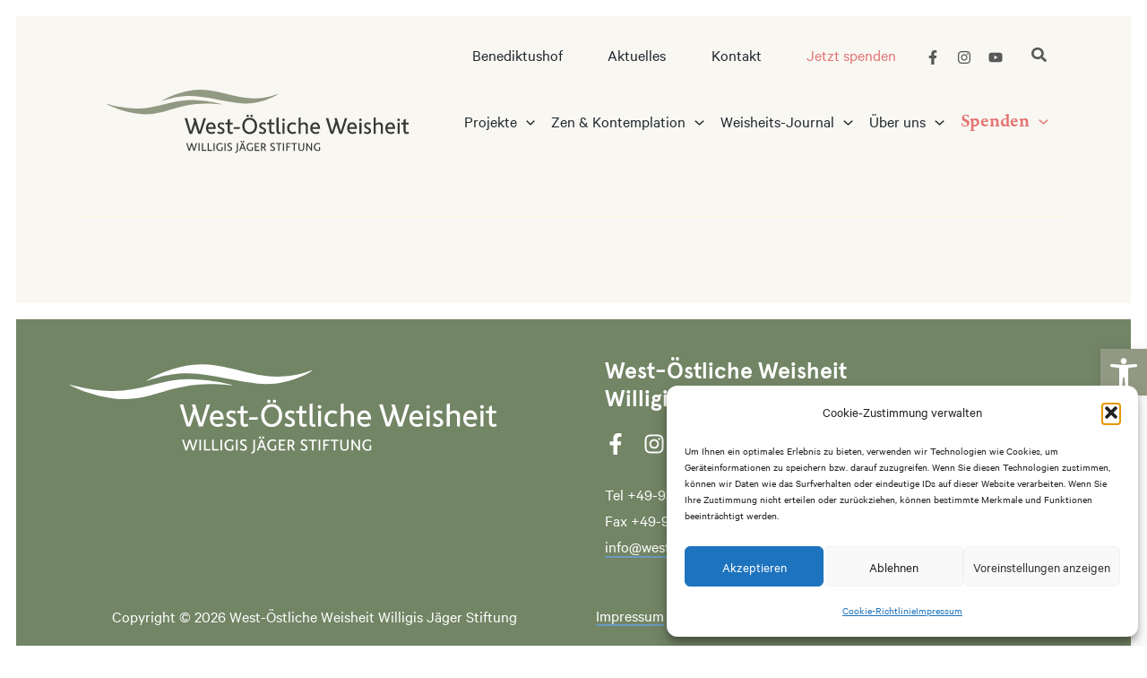

--- FILE ---
content_type: image/svg+xml
request_url: https://west-oestliche-weisheit.de/wp-wo/wp-content/uploads/2023/01/logo-weisheit-weiss.svg
body_size: 7695
content:
<?xml version="1.0" encoding="UTF-8"?> <svg xmlns="http://www.w3.org/2000/svg" width="1834" height="430" viewBox="0 0 1834 430" fill="none"><path d="M271.964 173.046C157.444 173.046 43.0219 114.729 43.9154 112.972C44.8088 111.216 132.554 140.23 227.018 140.23C332.753 140.23 427.182 90.709 533.305 90.709C624.305 90.709 714.594 114.741 714.127 116.294C713.66 117.848 671.31 111.171 622.846 111.171C462.576 111.171 388.21 173.046 271.964 173.046Z" fill="white"></path><path d="M851.919 111.039C954.982 111.039 1040.17 58.1701 1038.16 55.789C1036.14 53.4079 985.386 81.1258 898.192 81.1258C791.777 81.1258 692.527 30.627 588.908 30.627C472.359 30.6269 361.364 95.1537 362.432 97.5111C363.5 99.8685 438.407 66.2907 531.66 67.2706C622.626 67.2706 764.919 111.039 851.919 111.039Z" fill="white"></path><path d="M584.191 272.166L607.447 195.054H621.183L591.671 285.63H575.895L558.623 232.454L541.079 285.63H525.575L497.287 195.054H511.703L533.735 272.166L552.503 213.414L546.519 195.054H560.799L584.191 272.166Z" fill="white"></path><path d="M652.463 287.126C643.124 287.126 635.508 284.043 629.615 277.878C623.722 271.622 620.775 263.462 620.775 253.398C620.775 243.697 623.45 235.627 628.799 229.19C634.148 222.662 641.13 219.398 649.743 219.398C658.628 219.398 665.474 222.843 670.279 229.734C675.084 236.625 677.487 245.737 677.487 257.07H633.015C633.106 262.782 634.964 267.497 638.591 271.214C642.218 274.841 646.978 276.654 652.871 276.654C658.764 276.654 664.159 274.931 669.055 271.486L674.359 280.462C667.65 284.905 660.351 287.126 652.463 287.126ZM633.151 247.142H664.703C664.34 241.974 662.799 237.803 660.079 234.63C657.359 231.457 653.868 229.87 649.607 229.87C645.255 229.87 641.538 231.547 638.455 234.902C635.372 238.166 633.604 242.246 633.151 247.142Z" fill="white"></path><path d="M705.797 287.126C698.816 287.126 692.061 284.995 685.533 280.734L690.837 272.03C695.371 275.294 700.357 276.926 705.797 276.926C709.243 276.926 711.917 276.201 713.821 274.75C715.816 273.299 716.813 271.395 716.813 269.038C716.813 266.318 715.317 263.915 712.325 261.83C709.333 259.745 706.069 258.022 702.533 256.662C698.997 255.302 695.733 253.081 692.741 249.998C689.749 246.825 688.253 242.971 688.253 238.438C688.253 232.726 690.248 228.147 694.237 224.702C698.227 221.257 703.304 219.534 709.469 219.534C715.544 219.534 721.392 221.257 727.013 224.702L722.389 234.086C718.491 231.185 714.32 229.734 709.877 229.734C706.885 229.734 704.437 230.414 702.533 231.774C700.629 233.134 699.677 235.083 699.677 237.622C699.677 239.979 700.675 242.065 702.669 243.878C704.664 245.601 707.067 247.097 709.877 248.366C712.688 249.635 715.499 251.041 718.309 252.582C721.12 254.123 723.523 256.254 725.517 258.974C727.512 261.603 728.509 264.777 728.509 268.494C728.509 274.206 726.379 278.739 722.117 282.094C717.856 285.449 712.416 287.126 705.797 287.126Z" fill="white"></path><path d="M778.548 282.366C774.468 285.539 769.753 287.126 764.404 287.126C759.055 287.126 754.657 285.494 751.212 282.23C747.857 278.875 746.18 274.07 746.18 267.814V231.366H732.988V221.03H746.18V205.39L753.796 200.902H758.42V221.03H775.964V231.366H758.42V267.27C758.42 270.081 759.145 272.302 760.596 273.934C762.047 275.475 763.996 276.246 766.444 276.246C768.801 276.246 771.249 275.385 773.788 273.662L778.548 282.366Z" fill="white"></path><path d="M815.093 257.886H779.733L783.133 247.55H818.357L815.093 257.886Z" fill="white"></path><path d="M862.126 188.934C860.132 188.934 858.5 188.299 857.23 187.03C855.961 185.67 855.326 184.038 855.326 182.134C855.326 180.321 855.961 178.734 857.23 177.374C858.5 176.014 860.132 175.334 862.126 175.334C864.121 175.334 865.708 176.014 866.886 177.374C868.156 178.734 868.79 180.321 868.79 182.134C868.79 184.038 868.156 185.67 866.886 187.03C865.617 188.299 864.03 188.934 862.126 188.934ZM889.87 187.03C888.692 188.299 887.105 188.934 885.11 188.934C883.116 188.934 881.484 188.299 880.214 187.03C878.945 185.67 878.31 184.038 878.31 182.134C878.31 180.321 878.945 178.734 880.214 177.374C881.484 176.014 883.116 175.334 885.11 175.334C887.105 175.334 888.692 176.014 889.87 177.374C891.14 178.734 891.774 180.321 891.774 182.134C891.774 184.038 891.14 185.67 889.87 187.03ZM873.55 287.534C860.585 287.534 850.204 283.046 842.406 274.07C834.609 265.094 830.71 253.851 830.71 240.342C830.71 226.833 834.609 215.635 842.406 206.75C850.204 197.774 860.585 193.286 873.55 193.286C886.606 193.286 897.033 197.774 904.83 206.75C912.628 215.635 916.526 226.833 916.526 240.342C916.526 253.851 912.628 265.094 904.83 274.07C897.033 283.046 886.606 287.534 873.55 287.534ZM851.926 265.91C857.366 272.619 864.574 275.974 873.55 275.974C882.526 275.974 889.734 272.619 895.174 265.91C900.705 259.11 903.47 250.587 903.47 240.342C903.47 230.097 900.705 221.619 895.174 214.91C889.734 208.201 882.526 204.846 873.55 204.846C864.574 204.846 857.366 208.201 851.926 214.91C846.486 221.619 843.766 230.097 843.766 240.342C843.766 250.587 846.486 259.11 851.926 265.91Z" fill="white"></path><path d="M946.257 287.126C939.276 287.126 932.521 284.995 925.993 280.734L931.297 272.03C935.83 275.294 940.817 276.926 946.257 276.926C949.702 276.926 952.377 276.201 954.281 274.75C956.276 273.299 957.273 271.395 957.273 269.038C957.273 266.318 955.777 263.915 952.785 261.83C949.793 259.745 946.529 258.022 942.993 256.662C939.457 255.302 936.193 253.081 933.201 249.998C930.209 246.825 928.713 242.971 928.713 238.438C928.713 232.726 930.708 228.147 934.697 224.702C938.686 221.257 943.764 219.534 949.929 219.534C956.004 219.534 961.852 221.257 967.473 224.702L962.849 234.086C958.95 231.185 954.78 229.734 950.337 229.734C947.345 229.734 944.897 230.414 942.993 231.774C941.089 233.134 940.137 235.083 940.137 237.622C940.137 239.979 941.134 242.065 943.129 243.878C945.124 245.601 947.526 247.097 950.337 248.366C953.148 249.635 955.958 251.041 958.769 252.582C961.58 254.123 963.982 256.254 965.977 258.974C967.972 261.603 968.969 264.777 968.969 268.494C968.969 274.206 966.838 278.739 962.577 282.094C958.316 285.449 952.876 287.126 946.257 287.126Z" fill="white"></path><path d="M1019.01 282.366C1014.93 285.539 1010.21 287.126 1004.86 287.126C999.514 287.126 995.117 285.494 991.672 282.23C988.317 278.875 986.64 274.07 986.64 267.814V231.366H973.448V221.03H986.64V205.39L994.256 200.902H998.88V221.03H1016.42V231.366H998.88V267.27C998.88 270.081 999.605 272.302 1001.06 273.934C1002.51 275.475 1004.46 276.246 1006.9 276.246C1009.26 276.246 1011.71 275.385 1014.25 273.662L1019.01 282.366Z" fill="white"></path><path d="M1044.3 287.126C1039.67 287.126 1035.91 285.63 1033.01 282.638C1030.11 279.646 1028.66 275.339 1028.66 269.718V193.558L1040.76 190.43V269.174C1040.76 274.07 1042.57 276.518 1046.2 276.518C1047.56 276.518 1048.96 276.11 1050.42 275.294L1054.36 284.406C1051 286.219 1047.65 287.126 1044.3 287.126Z" fill="white"></path><path d="M1074.97 210.286C1073.61 211.737 1071.84 212.462 1069.66 212.462C1067.49 212.462 1065.67 211.737 1064.22 210.286C1062.86 208.745 1062.18 206.977 1062.18 204.982C1062.18 202.987 1062.86 201.265 1064.22 199.814C1065.67 198.273 1067.49 197.502 1069.66 197.502C1071.84 197.502 1073.61 198.273 1074.97 199.814C1076.42 201.265 1077.14 202.987 1077.14 204.982C1077.14 206.977 1076.42 208.745 1074.97 210.286ZM1075.65 285.63H1063.54V221.03H1075.65V285.63Z" fill="white"></path><path d="M1122.5 287.126C1113.16 287.126 1105.4 283.907 1099.24 277.47C1093.07 271.033 1089.99 262.963 1089.99 253.262C1089.99 243.561 1093.03 235.537 1099.1 229.19C1105.27 222.753 1113.07 219.534 1122.5 219.534C1129.84 219.534 1136.5 221.529 1142.49 225.518L1137.32 234.902C1132.51 231.819 1127.84 230.278 1123.31 230.278C1117.6 230.278 1112.7 232.318 1108.62 236.398C1104.63 240.387 1102.64 246.009 1102.64 253.262C1102.64 260.425 1104.63 266.091 1108.62 270.262C1112.61 274.342 1117.51 276.382 1123.31 276.382C1128.21 276.382 1132.88 274.841 1137.32 271.758L1142.49 281.142C1136.05 285.131 1129.39 287.126 1122.5 287.126Z" fill="white"></path><path d="M1168.48 285.63H1156.37V193.286L1168.48 190.43V227.422C1175 222.163 1181.94 219.534 1189.28 219.534C1195.18 219.534 1200.12 221.347 1204.11 224.974C1208.1 228.601 1210.09 233.633 1210.09 240.07V285.63H1197.99V243.334C1197.99 239.435 1196.86 236.307 1194.59 233.95C1192.32 231.502 1189.28 230.278 1185.48 230.278C1180.31 230.278 1174.64 232.726 1168.48 237.622V285.63Z" fill="white"></path><path d="M1255.66 287.126C1246.32 287.126 1238.7 284.043 1232.81 277.878C1226.91 271.622 1223.97 263.462 1223.97 253.398C1223.97 243.697 1226.64 235.627 1231.99 229.19C1237.34 222.662 1244.32 219.398 1252.94 219.398C1261.82 219.398 1268.67 222.843 1273.47 229.734C1278.28 236.625 1280.68 245.737 1280.68 257.07H1236.21C1236.3 262.782 1238.16 267.497 1241.78 271.214C1245.41 274.841 1250.17 276.654 1256.06 276.654C1261.96 276.654 1267.35 274.931 1272.25 271.486L1277.55 280.462C1270.84 284.905 1263.54 287.126 1255.66 287.126ZM1236.34 247.142H1267.9C1267.53 241.974 1265.99 237.803 1263.27 234.63C1260.55 231.457 1257.06 229.87 1252.8 229.87C1248.45 229.87 1244.73 231.547 1241.65 234.902C1238.56 238.166 1236.8 242.246 1236.34 247.142Z" fill="white"></path><path d="M1400.76 272.166L1424.02 195.054H1437.76L1408.24 285.63H1392.47L1375.2 232.454L1357.65 285.63H1342.15L1313.86 195.054H1328.28L1350.31 272.166L1369.08 213.414L1363.09 195.054H1377.37L1400.76 272.166Z" fill="white"></path><path d="M1469.04 287.126C1459.7 287.126 1452.08 284.043 1446.19 277.878C1440.3 271.622 1437.35 263.462 1437.35 253.398C1437.35 243.697 1440.02 235.627 1445.37 229.19C1450.72 222.662 1457.7 219.398 1466.32 219.398C1475.2 219.398 1482.05 222.843 1486.85 229.734C1491.66 236.625 1494.06 245.737 1494.06 257.07H1449.59C1449.68 262.782 1451.54 267.497 1455.16 271.214C1458.79 274.841 1463.55 276.654 1469.44 276.654C1475.34 276.654 1480.73 274.931 1485.63 271.486L1490.93 280.462C1484.22 284.905 1476.92 287.126 1469.04 287.126ZM1449.72 247.142H1481.28C1480.91 241.974 1479.37 237.803 1476.65 234.63C1473.93 231.457 1470.44 229.87 1466.18 229.87C1461.83 229.87 1458.11 231.547 1455.03 234.902C1451.95 238.166 1450.18 242.246 1449.72 247.142Z" fill="white"></path><path d="M1519.38 210.286C1518.02 211.737 1516.25 212.462 1514.08 212.462C1511.9 212.462 1510.09 211.737 1508.64 210.286C1507.28 208.745 1506.6 206.977 1506.6 204.982C1506.6 202.987 1507.28 201.265 1508.64 199.814C1510.09 198.273 1511.9 197.502 1514.08 197.502C1516.25 197.502 1518.02 198.273 1519.38 199.814C1520.83 201.265 1521.56 202.987 1521.56 204.982C1521.56 206.977 1520.83 208.745 1519.38 210.286ZM1520.06 285.63H1507.96V221.03H1520.06V285.63Z" fill="white"></path><path d="M1553.03 287.126C1546.05 287.126 1539.3 284.995 1532.77 280.734L1538.07 272.03C1542.61 275.294 1547.59 276.926 1553.03 276.926C1556.48 276.926 1559.15 276.201 1561.06 274.75C1563.05 273.299 1564.05 271.395 1564.05 269.038C1564.05 266.318 1562.55 263.915 1559.56 261.83C1556.57 259.745 1553.31 258.022 1549.77 256.662C1546.23 255.302 1542.97 253.081 1539.98 249.998C1536.99 246.825 1535.49 242.971 1535.49 238.438C1535.49 232.726 1537.49 228.147 1541.47 224.702C1545.46 221.257 1550.54 219.534 1556.71 219.534C1562.78 219.534 1568.63 221.257 1574.25 224.702L1569.63 234.086C1565.73 231.185 1561.56 229.734 1557.11 229.734C1554.12 229.734 1551.67 230.414 1549.77 231.774C1547.87 233.134 1546.91 235.083 1546.91 237.622C1546.91 239.979 1547.91 242.065 1549.91 243.878C1551.9 245.601 1554.3 247.097 1557.11 248.366C1559.93 249.635 1562.74 251.041 1565.55 252.582C1568.36 254.123 1570.76 256.254 1572.75 258.974C1574.75 261.603 1575.75 264.777 1575.75 268.494C1575.75 274.206 1573.62 278.739 1569.35 282.094C1565.09 285.449 1559.65 287.126 1553.03 287.126Z" fill="white"></path><path d="M1602.53 285.63H1590.43V193.286L1602.53 190.43V227.422C1609.06 222.163 1615.99 219.534 1623.34 219.534C1629.23 219.534 1634.17 221.347 1638.16 224.974C1642.15 228.601 1644.15 233.633 1644.15 240.07V285.63H1632.04V243.334C1632.04 239.435 1630.91 236.307 1628.64 233.95C1626.37 231.502 1623.34 230.278 1619.53 230.278C1614.36 230.278 1608.69 232.726 1602.53 237.622V285.63Z" fill="white"></path><path d="M1689.71 287.126C1680.37 287.126 1672.75 284.043 1666.86 277.878C1660.97 271.622 1658.02 263.462 1658.02 253.398C1658.02 243.697 1660.69 235.627 1666.04 229.19C1671.39 222.662 1678.37 219.398 1686.99 219.398C1695.87 219.398 1702.72 222.843 1707.52 229.734C1712.33 236.625 1714.73 245.737 1714.73 257.07H1670.26C1670.35 262.782 1672.21 267.497 1675.84 271.214C1679.46 274.841 1684.22 276.654 1690.12 276.654C1696.01 276.654 1701.4 274.931 1706.3 271.486L1711.6 280.462C1704.89 284.905 1697.6 287.126 1689.71 287.126ZM1670.4 247.142H1701.95C1701.58 241.974 1700.04 237.803 1697.32 234.63C1694.6 231.457 1691.11 229.87 1686.85 229.87C1682.5 229.87 1678.78 231.547 1675.7 234.902C1672.62 238.166 1670.85 242.246 1670.4 247.142Z" fill="white"></path><path d="M1740.05 210.286C1738.69 211.737 1736.92 212.462 1734.75 212.462C1732.57 212.462 1730.76 211.737 1729.31 210.286C1727.95 208.745 1727.27 206.977 1727.27 204.982C1727.27 202.987 1727.95 201.265 1729.31 199.814C1730.76 198.273 1732.57 197.502 1734.75 197.502C1736.92 197.502 1738.69 198.273 1740.05 199.814C1741.5 201.265 1742.23 202.987 1742.23 204.982C1742.23 206.977 1741.5 208.745 1740.05 210.286ZM1740.73 285.63H1728.63V221.03H1740.73V285.63Z" fill="white"></path><path d="M1795.74 282.366C1791.66 285.539 1786.94 287.126 1781.59 287.126C1776.24 287.126 1771.85 285.494 1768.4 282.23C1765.05 278.875 1763.37 274.07 1763.37 267.814V231.366H1750.18V221.03H1763.37V205.39L1770.99 200.902H1775.61V221.03H1793.15V231.366H1775.61V267.27C1775.61 270.081 1776.33 272.302 1777.79 273.934C1779.24 275.475 1781.19 276.246 1783.63 276.246C1785.99 276.246 1788.44 275.385 1790.98 273.662L1795.74 282.366Z" fill="white"></path><path d="M527.467 383.959H520.717L506.9 339.592H513.58L524.232 374.818L534.814 339.768V339.592H541.6L541.529 339.768L552.393 374.889L562.834 339.592H569.514L555.838 383.959H549.018L538.189 350.279L527.467 383.959Z" fill="white"></path><path d="M577.759 339.592H584.192V383.959H577.759V339.592Z" fill="white"></path><path d="M622.39 378.475V383.959H596.656V339.592H603.089V378.475H622.39Z" fill="white"></path><path d="M656.123 378.475V383.959H630.389V339.592H636.822V378.475H656.123Z" fill="white"></path><path d="M664.122 339.592H670.556V383.959H664.122V339.592Z" fill="white"></path><path d="M710.546 362.303H717.015V380.373C713.523 383.49 708.695 385.049 702.531 385.049C697.984 385.049 694.023 384.053 690.648 382.061C687.273 380.068 684.718 377.338 682.984 373.869C681.25 370.4 680.382 366.416 680.382 361.916C680.382 358.682 680.875 355.658 681.859 352.846C682.843 350.01 684.238 347.525 686.043 345.393C687.871 343.26 690.191 341.584 693.004 340.365C695.816 339.146 698.945 338.537 702.39 338.537C708.625 338.537 713.523 340.096 717.086 343.213L714.343 347.748C711.132 345.24 707.148 343.986 702.39 343.986C699.25 343.986 696.519 344.807 694.199 346.447C691.902 348.088 690.179 350.244 689.031 352.916C687.906 355.588 687.343 358.588 687.343 361.916C687.343 365.268 687.929 368.256 689.101 370.881C690.273 373.506 692.066 375.615 694.48 377.209C696.894 378.779 699.754 379.564 703.058 379.564C706.011 379.564 708.507 379.084 710.546 378.123V362.303Z" fill="white"></path><path d="M727.721 339.592H734.155V383.959H727.721V339.592Z" fill="white"></path><path d="M743.454 380.795L745.493 375.662C749.993 378.264 753.954 379.564 757.376 379.564C759.72 379.564 761.583 379.037 762.966 377.982C764.372 376.928 765.075 375.299 765.075 373.096C765.075 371.76 764.7 370.541 763.95 369.439C763.2 368.314 762.216 367.342 760.997 366.521C759.802 365.701 758.478 364.893 757.024 364.096C755.571 363.299 754.118 362.467 752.665 361.6C751.212 360.709 749.876 359.76 748.657 358.752C747.462 357.721 746.489 356.455 745.739 354.955C744.989 353.455 744.614 351.791 744.614 349.963C744.614 349.025 744.731 348.076 744.966 347.115C745.224 346.154 745.681 345.146 746.337 344.092C747.017 343.037 747.849 342.111 748.833 341.314C749.841 340.518 751.177 339.861 752.841 339.346C754.505 338.807 756.392 338.537 758.501 338.537C760.728 338.537 762.755 338.783 764.583 339.275C766.411 339.744 768.462 340.529 770.735 341.631L769.153 346.869C765.333 344.947 761.888 343.986 758.817 343.986C757.364 343.986 756.11 344.186 755.056 344.584C754.024 344.959 753.263 345.475 752.771 346.131C752.278 346.764 751.927 347.385 751.716 347.994C751.505 348.58 751.399 349.189 751.399 349.822C751.399 351.064 751.786 352.213 752.56 353.268C753.333 354.322 754.329 355.26 755.548 356.08C756.767 356.877 758.114 357.686 759.591 358.506C761.091 359.303 762.579 360.158 764.056 361.072C765.556 361.986 766.915 362.971 768.134 364.025C769.353 365.08 770.349 366.369 771.122 367.893C771.896 369.416 772.282 371.104 772.282 372.955C772.282 374.971 771.884 376.764 771.087 378.334C770.314 379.881 769.235 381.135 767.853 382.096C766.47 383.057 764.888 383.771 763.107 384.24C761.325 384.732 759.392 384.979 757.306 384.979C754.845 384.979 752.56 384.639 750.45 383.959C748.364 383.256 746.032 382.201 743.454 380.795Z" fill="white"></path><path d="M798.545 339.592H804.979V379.986C804.979 382.705 804.791 384.943 804.416 386.701C804.041 388.482 803.338 390.088 802.307 391.518C801.276 392.971 799.858 394.154 798.053 395.068C796.272 395.982 793.94 396.791 791.057 397.494L789.616 392.326C793.178 391.412 795.557 390.111 796.752 388.424C797.948 386.76 798.545 384.029 798.545 380.232V339.592Z" fill="white"></path><path d="M812.978 383.959L828.763 339.592H835.443L851.72 383.959H845.392L840.927 371.795H823.665L819.341 383.959H812.978ZM832.138 348.1L825.599 366.311H838.923L832.138 348.1ZM822.294 334.213C821.427 333.322 820.993 332.244 820.993 330.979C820.993 329.713 821.427 328.646 822.294 327.779C823.185 326.889 824.263 326.443 825.529 326.443C826.794 326.443 827.861 326.889 828.728 327.779C829.618 328.646 830.064 329.713 830.064 330.979C830.064 332.244 829.618 333.322 828.728 334.213C827.861 335.08 826.794 335.514 825.529 335.514C824.263 335.514 823.185 335.08 822.294 334.213ZM835.548 334.213C834.681 333.322 834.247 332.244 834.247 330.979C834.247 329.713 834.681 328.646 835.548 327.779C836.439 326.889 837.517 326.443 838.782 326.443C840.025 326.443 841.079 326.889 841.946 327.779C842.814 328.646 843.247 329.713 843.247 330.979C843.247 332.244 842.814 333.322 841.946 334.213C841.079 335.08 840.025 335.514 838.782 335.514C837.493 335.514 836.415 335.08 835.548 334.213Z" fill="white"></path><path d="M885.805 362.303H892.273V380.373C888.781 383.49 883.953 385.049 877.789 385.049C873.242 385.049 869.281 384.053 865.906 382.061C862.531 380.068 859.976 377.338 858.242 373.869C856.508 370.4 855.641 366.416 855.641 361.916C855.641 358.682 856.133 355.658 857.117 352.846C858.101 350.01 859.496 347.525 861.301 345.393C863.129 343.26 865.449 341.584 868.262 340.365C871.074 339.146 874.203 338.537 877.648 338.537C883.883 338.537 888.781 340.096 892.344 343.213L889.601 347.748C886.391 345.24 882.406 343.986 877.648 343.986C874.508 343.986 871.777 344.807 869.457 346.447C867.16 348.088 865.437 350.244 864.289 352.916C863.164 355.588 862.601 358.588 862.601 361.916C862.601 365.268 863.187 368.256 864.359 370.881C865.531 373.506 867.324 375.615 869.738 377.209C872.152 378.779 875.012 379.564 878.316 379.564C881.269 379.564 883.766 379.084 885.805 378.123V362.303Z" fill="white"></path><path d="M928.643 339.592V345.076H909.413V358.26H924.46V363.744H909.413V378.475H929.698V383.959H902.979V339.592H928.643Z" fill="white"></path><path d="M969.443 383.959H962.025L951.935 366.451H951.302H945.326V383.959H938.892V339.592H950.142C955.65 339.592 959.74 340.764 962.411 343.107C965.083 345.451 966.419 348.65 966.419 352.705C966.419 355.588 965.716 358.119 964.31 360.299C962.927 362.479 960.935 364.096 958.333 365.15L969.443 383.959ZM950.353 345.076H945.326V361.002H950.775C953.54 361.002 955.673 360.264 957.173 358.787C958.673 357.287 959.423 355.33 959.423 352.916C959.423 350.479 958.732 348.568 957.349 347.186C955.966 345.779 953.634 345.076 950.353 345.076Z" fill="white"></path><path d="M991.663 380.795L993.702 375.662C998.202 378.264 1002.16 379.564 1005.58 379.564C1007.93 379.564 1009.79 379.037 1011.17 377.982C1012.58 376.928 1013.28 375.299 1013.28 373.096C1013.28 371.76 1012.91 370.541 1012.16 369.439C1011.41 368.314 1010.42 367.342 1009.21 366.521C1008.01 365.701 1006.69 364.893 1005.23 364.096C1003.78 363.299 1002.33 362.467 1000.87 361.6C999.421 360.709 998.085 359.76 996.866 358.752C995.671 357.721 994.698 356.455 993.948 354.955C993.198 353.455 992.823 351.791 992.823 349.963C992.823 349.025 992.94 348.076 993.175 347.115C993.432 346.154 993.889 345.146 994.546 344.092C995.225 343.037 996.057 342.111 997.042 341.314C998.05 340.518 999.386 339.861 1001.05 339.346C1002.71 338.807 1004.6 338.537 1006.71 338.537C1008.94 338.537 1010.96 338.783 1012.79 339.275C1014.62 339.744 1016.67 340.529 1018.94 341.631L1017.36 346.869C1013.54 344.947 1010.1 343.986 1007.03 343.986C1005.57 343.986 1004.32 344.186 1003.26 344.584C1002.23 344.959 1001.47 345.475 1000.98 346.131C1000.49 346.764 1000.14 347.385 999.925 347.994C999.714 348.58 999.608 349.189 999.608 349.822C999.608 351.064 999.995 352.213 1000.77 353.268C1001.54 354.322 1002.54 355.26 1003.76 356.08C1004.98 356.877 1006.32 357.686 1007.8 358.506C1009.3 359.303 1010.79 360.158 1012.26 361.072C1013.76 361.986 1015.12 362.971 1016.34 364.025C1017.56 365.08 1018.56 366.369 1019.33 367.893C1020.1 369.416 1020.49 371.104 1020.49 372.955C1020.49 374.971 1020.09 376.764 1019.3 378.334C1018.52 379.881 1017.44 381.135 1016.06 382.096C1014.68 383.057 1013.1 383.771 1011.32 384.24C1009.53 384.732 1007.6 384.979 1005.51 384.979C1003.05 384.979 1000.77 384.639 998.659 383.959C996.573 383.256 994.241 382.201 991.663 380.795Z" fill="white"></path><path d="M1057.85 339.592V345.076H1044.94V383.959H1038.54V345.076H1025.43V339.592H1057.85Z" fill="white"></path><path d="M1065.95 339.592H1072.38V383.959H1065.95V339.592Z" fill="white"></path><path d="M1110.51 339.592V345.076H1091.28V358.26H1106.33V363.744H1091.28V383.959H1084.85V339.592H1110.51Z" fill="white"></path><path d="M1147.23 339.592V345.076H1134.33V383.959H1127.93V345.076H1114.82V339.592H1147.23Z" fill="white"></path><path d="M1154.91 339.592H1161.31V368.771C1161.31 370.389 1161.47 371.807 1161.77 373.025C1162.07 374.244 1162.59 375.369 1163.32 376.4C1164.07 377.432 1165.14 378.217 1166.55 378.756C1167.96 379.295 1169.67 379.564 1171.68 379.564C1173.72 379.564 1175.45 379.295 1176.85 378.756C1178.28 378.217 1179.37 377.443 1180.12 376.436C1180.87 375.404 1181.4 374.279 1181.7 373.061C1182.03 371.818 1182.2 370.389 1182.2 368.771V339.592H1188.63V368.912C1188.63 379.67 1182.98 385.049 1171.68 385.049C1160.5 385.049 1154.91 379.67 1154.91 368.912V339.592Z" fill="white"></path><path d="M1228.48 339.592H1234.88V383.959H1229.5L1207.1 351.404V383.959H1200.67V339.592H1206.09L1228.48 372.568V339.592Z" fill="white"></path><path d="M1274.87 362.303H1281.34V380.373C1277.85 383.49 1273.02 385.049 1266.85 385.049C1262.31 385.049 1258.35 384.053 1254.97 382.061C1251.6 380.068 1249.04 377.338 1247.31 373.869C1245.57 370.4 1244.7 366.416 1244.7 361.916C1244.7 358.682 1245.2 355.658 1246.18 352.846C1247.17 350.01 1248.56 347.525 1250.37 345.393C1252.19 343.26 1254.51 341.584 1257.33 340.365C1260.14 339.146 1263.27 338.537 1266.71 338.537C1272.95 338.537 1277.85 340.096 1281.41 343.213L1278.67 347.748C1275.45 345.24 1271.47 343.986 1266.71 343.986C1263.57 343.986 1260.84 344.807 1258.52 346.447C1256.22 348.088 1254.5 350.244 1253.35 352.916C1252.23 355.588 1251.67 358.588 1251.67 361.916C1251.67 365.268 1252.25 368.256 1253.42 370.881C1254.6 373.506 1256.39 375.615 1258.8 377.209C1261.22 378.779 1264.08 379.564 1267.38 379.564C1270.33 379.564 1272.83 379.084 1274.87 378.123V362.303Z" fill="white"></path></svg> 